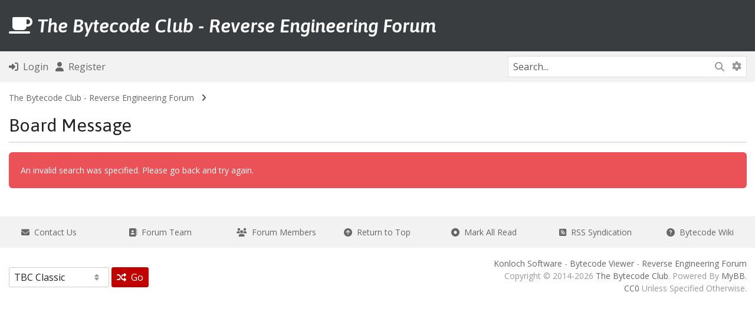

--- FILE ---
content_type: text/html; charset=UTF-8
request_url: https://the.bytecode.club/search.php?action=results&sid=3ecba135988506edb56c3d4333e3c9e7
body_size: 5102
content:
<!DOCTYPE html PUBLIC "-//W3C//DTD XHTML 1.0 Transitional//EN" "http://www.w3.org/TR/xhtml1/DTD/xhtml1-transitional.dtd">
<html xml:lang="en" lang="en" xmlns="http://www.w3.org/1999/xhtml">
<head>
<title>The Bytecode Club - Reverse Engineering Forum</title>

<!-- Meta -->
<!--<meta property="og:image" content="https://the.bytecode.club/logo.png"/>
<meta property="og:image:alt" content="TBC Banner Logo"/>
<meta property="og:site_name" content="the.bytecode.club"/>
<meta property="og:title" content="The Bytecode Club"/>
<meta property="og:type" content="article"/>
<meta property="og:description" content="The Bytecode Club is a reverse engineering forum."/>-->

<!-- Twitter -->
<!--<meta property="twitter:card" content="summary_large_image"/>
<!--<meta property="twitter:site" content="@Konloch"/>-->
<!--<meta property="twitter:url" content="https://the.bytecode.club"/>-->
<!--<meta property="twitter:title" content="The Bytecode Club"/>
<meta property="twitter:description" content="The Bytecode Club is a reverse engineering forum."/>
<meta property="twitter:image" content="https://the.bytecode.club/logo.png"/>
<meta property="twitter:image:alt" content="TBC Banner Logo"/>-->

<!-- For general meta tags that cover other platforms (e.g., LinkedIn, WhatsApp, etc.) -->
<!--<meta name="description" content="The Bytecode Club is a reverse engineering forum."/>
<meta name="keywords" content="bytecode, java, reverse engineering, back engineering, decompiling, decompiler, obfuscation"/>
<meta name="author" content="TBC Community"/>-->

<link rel="alternate" type="application/atom+xml" title="Latest Threads (Atom 1.0)" href="https://the.bytecode.club/syndication.php?type=atom1.0" />
<meta http-equiv="Content-Type" content="text/html; charset=UTF-8" />
<meta http-equiv="Content-Script-Type" content="text/javascript" />
<meta name="viewport" content="width=device-width, initial-scale=1">
<script type="text/javascript" src="https://the.bytecode.club/jscripts/jquery.js?ver=1823"></script>
<script type="text/javascript" src="https://the.bytecode.club/jscripts/jquery.plugins.min.js?ver=1821"></script>
<script type="text/javascript" src="https://the.bytecode.club/jscripts/general.js?ver=1827"></script>

<!-- Bootstrap -->

<!---<link rel="stylesheet" href="https://cdn.jsdelivr.net/npm/bootstrap@5.3.2/dist/css/bootstrap.min.css" integrity="sha384-T3c6CoIi6uLrA9TneNEoa7RxnatzjcDSCmG1MXxSR1GAsXEV/Dwwykc2MPK8M2HN" crossorigin="anonymous">-->
<link rel="stylesheet" href="https://cdnjs.cloudflare.com/ajax/libs/bootstrap/5.3.3/css/bootstrap.min.css" integrity="sha512-jnSuA4Ss2PkkikSOLtYs8BlYIeeIK1h99ty4YfvRPAlzr377vr3CXDb7sb7eEEBYjDtcYj+AjBH3FLv5uSJuXg==" crossorigin="anonymous">

<!-- /Bootstrap -->

<!-- FontAwesome -->

<link rel="stylesheet" href="https://cdnjs.cloudflare.com/ajax/libs/font-awesome/6.5.1/css/all.min.css" integrity="sha512-DTOQO9RWCH3ppGqcWaEA1BIZOC6xxalwEsw9c2QQeAIftl+Vegovlnee1c9QX4TctnWMn13TZye+giMm8e2LwA==" crossorigin="anonymous" referrerpolicy="no-referrer" />

<!-- /FontAwesome -->

<!-- Google Font -->

<link rel="preconnect" href="https://fonts.googleapis.com">
<link rel="preconnect" href="https://fonts.gstatic.com" crossorigin>
<link href="https://fonts.googleapis.com/css2?family=Asap:ital,wght@0,100..900;1,100..900&display=swap" rel="stylesheet">

<link rel="preconnect" href="https://fonts.googleapis.com">
<link rel="preconnect" href="https://fonts.gstatic.com" crossorigin>
<link href="https://fonts.googleapis.com/css2?family=Open+Sans:ital,wght@0,300..800;1,300..800&display=swap" rel="stylesheet">

<!-- /Google Font -->

<link type="text/css" rel="stylesheet" href="https://the.bytecode.club/css.php?stylesheet%5B0%5D=347&stylesheet%5B1%5D=348&stylesheet%5B2%5D=346&stylesheet%5B3%5D=345" />



<script type="text/javascript">
<!--
	lang.unknown_error = "An unknown error has occurred.";
	lang.confirm_title = "Please Confirm";
	lang.expcol_collapse = "[-]";
	lang.expcol_expand = "[+]";
	lang.select2_match = "One result is available, press enter to select it.";
	lang.select2_matches = "{1} results are available, use up and down arrow keys to navigate.";
	lang.select2_nomatches = "No matches found";
	lang.select2_inputtooshort_single = "Please enter one or more character";
	lang.select2_inputtooshort_plural = "Please enter {1} or more characters";
	lang.select2_inputtoolong_single = "Please delete one character";
	lang.select2_inputtoolong_plural = "Please delete {1} characters";
	lang.select2_selectiontoobig_single = "You can only select one item";
	lang.select2_selectiontoobig_plural = "You can only select {1} items";
	lang.select2_loadmore = "Loading more results&hellip;";
	lang.select2_searching = "Searching&hellip;";
	
	var templates = {
		modal: '<div class=\"modal p-0 m-0\">\
		<div class=\"card border\" style=\"overflow-y: auto; max-height: 500px;\">\
			<div class=\"card-header text-19 fw-bold border-0 py-3\">__title__</div>\
			<div class=\"card-body\">__message__</div>\
			<div class=\"card-footer text-center modal_buttons\">__buttons__</div>\
	</div>\
</div>',
		modal_button: '<input type=\"submit\" class=\"button btn btn-primary btn-sm\" value=\"__title__\"/>&nbsp;'
	};

	var cookieDomain = ".bytecode.club";
	var cookiePath = "/";
	var cookiePrefix = "";
	var cookieSecureFlag = "0";
	var deleteevent_confirm = "Are you sure you want to delete this event?";
	var removeattach_confirm = "Are you sure you want to remove the selected attachment from this post?";
	var loading_text = 'Loading. <br />Please Wait&hellip;';
	var saving_changes = 'Saving changes&hellip;';
	var use_xmlhttprequest = "1";
	var my_post_key = "d13e49d66bb2e39c870e0aa706865d57";
	var rootpath = "https://the.bytecode.club";
	var imagepath = "https://the.bytecode.club/images";
  	var yes_confirm = "Yes";
	var no_confirm = "No";
	var MyBBEditor = null;
	var spinner_image = "https://the.bytecode.club/images/spinner.gif";
	var spinner = "<img src='" + spinner_image +"' alt='' />";
	var modal_zindex = 9999;
// -->
</script>

</head>
<body>

<!-- new navbar -->

<nav class="navbar navbar-dark navbar-expand-lg bg-dark py-4 border-bottom-nav">
    <div class="container-md">

<a class="d-flex align-items-center menu" href="https://the.bytecode.club/index.php" style="text-decoration: none"><h2 class="text-white mb-0 pb-0 menu" style="text-decoration: none"><i class="fa-solid fa-mug-saucer"></i> <span class="fw-semibold fst-italic logo">The Bytecode Club - Reverse Engineering Forum</span></h2></a>
		
						

<!--<button class="navbar-toggler border-0" data-bs-toggle="collapse" data-bs-target="#navcol-3"><span class="visually-hidden">Toggle navigation</span><span class="navbar-toggler-icon "></span></button>
        <div id="navcol-3" class="collapse navbar-collapse align-items-end">
            <ul class="navbar-nav mx-auto align-items-end me-0">
				
			
				
            </ul>
			<ul class="list-inline d-flex flex-column flex-sm-column flex-md-column flex-lg-row flex-xl-row flex-xxl-row mx-0" style="margin-bottom: 0px">
					
<li class="list-inline-item"><a href="https://the.bytecode.club/memberlist.php" class="top pt-2 pt-sm-2 pt-md-2 pt-lg-0 pt-xl-0 pt-xxl-0"><i class="fa-solid fa-users text-muted"></i> &nbsp;Member List</a></li>



<li class="list-inline-item"><a href="https://the.bytecode.club/calendar.php" class="top ps-0 ps-sm-0 ps-md-0 ps-lg-5 ps-xl-5 ps-xxl-5 pt-2 pt-sm-2 pt-md-2 pt-lg-0 pt-xl-0 pt-xxl-0"><i class="fa-solid fa-calendar text-muted"></i> &nbsp;Calendar</a></li>

					</ul>
        </div>
    </div>-->
</nav>

<div class="container-fluid bg-nav py-2 m-0 p-0 mb-2 fs-6">
	<div class="container-md">
		<div class="row m-auto">
			<div class="col align-self-center ps-0 ms-0">
	
<ul class="list-inline" style="margin-bottom: 0px">
<li class="list-inline-item"><a href="https://the.bytecode.club/member.php?action=login" onclick="$('#quick_login').modal({ fadeDuration: 250, keepelement: true, zIndex: (typeof modal_zindex !== 'undefined' ? modal_zindex : 9999) }); return false;" class="login"><i class="fa-solid fa-right-to-bracket fs-6"></i> &nbsp;Login</a></li>
<li class="list-inline-item"><a href="https://the.bytecode.club/member.php?action=register"><i class="fa-solid fa-user fs-6"></i> &nbsp;Register</a>
</li>
</ul>

<div class="modal p-0 m-0" id="quick_login" style="display: none;">
	<form method="post" action="https://the.bytecode.club/member.php">
						<input name="action" type="hidden" value="do_login" />
						<input name="url" type="hidden" value="" />
						<input name="quick_login" type="hidden" value="1" />
						<input name="my_post_key" type="hidden" value="d13e49d66bb2e39c870e0aa706865d57" />
		<div class="card border-dark" style="overflow-y: auto; max-height: 500px;">
			<div class="card-header text-19 fw-bold border-0 py-3"><i class="fa-solid fa-key"></i> &nbsp;Login</div>
			<div class="card-body">
	<div class="py-3 border-bottom">
	<label>Username:</label>
	<input type="text" class="form-control border form-control-sm" name="username" value="" />
</div>
<div class="py-3 border-bottom">
	<label>Password:</label><br />
	<a href="https://the.bytecode.club/member.php?action=lostpw" class="lost_password">Lost Password?</a>
	<input type="password" class="form-control border form-control-sm" name="password" value="" />
</div>
<div class="py-3">
	<input type="checkbox" class="form-check-input" name="remember" value="yes" /> Remember me?
</div>
						

</div>
<div class="card-footer text-center">

		<button type="submit" class="btn btn-primary" name="submit" value="Login"><i class="fa-solid fa-right-to-bracket"></i> &nbsp;Login</button>
	<input type="hidden" name="action" value="do_login" />
<input type="hidden" name="url" value="" />
<input name="my_post_key" type="hidden" value="d13e49d66bb2e39c870e0aa706865d57" />
</form>
	</div>

	</div>
</div>
	</form>
<script type="text/javascript">
					$("#quick_login input[name='url']").val($(location).attr('href'));
				</script>

			</div>
			<div class="col-4 align-self-center text-end me-0 pe-0">
				
				<div class="d-none d-sm-none d-md-none d-lg-block d-xl-block d-xxl-block">
				<form action="https://the.bytecode.club/search.php">
						<div class="input-group border" style="border-color: #dee2e6!important;">
					<input class="form-control form-control-sm border-0 border-end-0" style="border-color: #dee2e6!important;" name="keywords" placeholder="Search..." type="text" /> 
					<button class="btn-sm btn-search border-0 rounded-start-0 border-start-0 border-end" style="border-right: 0px!important" type="submit"><i class="fa-solid fa-magnifying-glass"></i></button>
														<input type="hidden" name="action" value="do_search" />
							<input type="hidden" name="postthread" value="1" />
						</form>
					
					<a class="btn btn-search pt-2 border-0 btn-sm text-muted" href="https://the.bytecode.club/search.php" style="border-left: 0px!important"><i class="fa-solid fa-gear"></i></a>
					</div>
				</div>
				
				<div class="d-block d-sm-block d-md-block d-lg-none d-xl-none d-xxl-none">
					
					<div><a class="btn bg-transparent border-0" data-bs-toggle="collapse" aria-expanded="false" aria-controls="collapse-1" href="#collapse-1" role="button"><i class="fa-solid fa-magnifying-glass"></i></a>
   
					</div>
		
		
		
		
    </div>
</div>
			
			 <div id="collapse-1" class="collapse mt-3 m-0 p-0">
        <form action="https://the.bytecode.club/search.php">
			<div class="input-group border" style="border-color: #dee2e6!important;">
		<input class="form-control form-control-sm border-0 border-end-0" style="border-color: #dee2e6!important" name="keywords" placeholder="Search..." type="text" />
					<button class="btn-sm btn-search border-0 rounded-start-0 border-start-0" type="submit" style="border-radius: 0px"><i class="fa-solid fa-magnifying-glass"></i></button>
				<input type="hidden" name="action" value="do_search" />
							<input type="hidden" name="postthread" value="1" />
				</form></div>
						</div>
					
				</div>
					
					
				
				
				
				</div>
		</div>
		</div>
	</div>



<div class="container-fluid navigation m-0 p-0 mb-0">
	<div class="container-md">
	
<div class="navigation py-2 text-14">

<a href="https://the.bytecode.club/index.php">The Bytecode Club - Reverse Engineering Forum</a>

&nbsp; <i class="fa-solid fa-angle-right little"></i> &nbsp;

<br />
<div class="border-bottom border-2 mb-0 mt-3 rounded-0">
	<h3 class="text-nav">Board Message</h3>
	</div>

</div>

		</div>
	</div>
	
<!-- /new navbar -->

<div class="container-md mt-2">
	



	



	
</div>


	<div class="container-md">
<div class="red_alert mb-3" role="alert">
  An invalid search was specified.  Please go back and try again.
		</div></div>



	<div class="container-fluid mt-5 py-3 bg-nav">
<div class="container-md">
	

	

	
	
<div class="row flex m-auto text-14">
	
<div class="col-lg d-flex flex-column justify-content-between">
	<a href="mailto:konloch@gmail.com" class="links"><i class="fa-solid fa-envelope"></i> &nbsp;Contact Us</a>
</div>

	
<div class="col-lg d-flex flex-column justify-content-between">
<a href="showteam.php" class="links"><i class="fa-solid fa-address-book"></i> &nbsp;Forum Team</a>
</div>

	<div class="col-lg d-flex flex-column justify-content-between">
	<a href="https://the.bytecode.club/memberlist.php" class="links"><i class="fa-solid fa-users"></i> &nbsp;Forum Members</a>
	</div>
	<!--<div class="col-lg d-flex flex-column justify-content-between">
	<a href="/" class="links"><i class="fa-solid fa-house"></i> &nbsp;Bytecode Club</a>
	</div>-->
	<div class="col-lg d-flex flex-column justify-content-between">
	<a href="#top" class="links"><i class="fa-solid fa-circle-arrow-up"></i> &nbsp;Return to Top</a>
	</div>
	<div class="col-lg d-flex flex-column justify-content-between">
	<a href="https://the.bytecode.club/misc.php?action=markread" class="links"><i class="fa-solid fa-circle-dot"></i> &nbsp;Mark All Read</a>
	</div>
	<div class="col-lg d-flex flex-column justify-content-between">
	<a href="https://the.bytecode.club/misc.php?action=syndication" class="links"><i class="fa-solid fa-square-rss"></i> &nbsp;RSS Syndication</a>
	</div>
	<div class="col-lg-auto d-flex flex-column justify-content-between">
	<a href="https://wiki.bytecode.club" class="links"><i class="fa-solid fa-circle-question"></i> &nbsp;Bytecode Wiki</a>
	</div>
	</div>
	
		</div>
	</div>
	
	<div class="container-md">
	
	
	<div class="row g-1 mt-3 mb-3 text-14">
		<div class="col-lg-auto align-self-center text-center text-sm-center text-md-center text-lg-start text-xl-start text-xxl-start">
				  
<form method="POST" action="/search.php" id="theme_select">
	<input type="hidden" name="action" value="results" />
<input type="hidden" name="sid" value="3ecba135988506edb56c3d4333e3c9e7" />

	<input type="hidden" name="my_post_key" value="d13e49d66bb2e39c870e0aa706865d57" />
	<div class="row g-1">
	<div class="col-auto align-self-center">
		
<select name="theme" onchange="MyBB.changeTheme();" class="form-select form-select-sm border w-auto pe-5">
<optgroup label="Quick Theme Select">

<option value="13">TBC Classic</option>

<option value="16">OG Red</option>

<option value="19">OG Green</option>

<option value="25">TBC Modern</option>

</optgroup>
</select>

		</div>
		<div class="col-auto align-self-center">
	
<button type="submit" class="btn btn-sm btn-primary rounded" value="Go"><i class="fa-solid fa-shuffle"></i> &nbsp;Go</button>

		</div>
	</div>
</form>

		</div>
		<div class="col-lg-auto align-self-center">
		 
		</div>
		<div class="col-lg align-self-center text-center text-sm-center text-md-center text-lg-end text-xl-end text-xxl-end mt-3 mt-sm-3 mt-md-3 mt-lg-0 mt-xl-0 mt-xxl-0 text-muted">
			
			
			<!-- MyBB is free software developed and maintained by a volunteer community.
					It would be much appreciated by the MyBB Group if you left the full copyright and "powered by" notice intact,
					to show your support for MyBB.  If you choose to remove or modify the copyright below,
					you may be refused support on the MyBB Community Forums.

					This is free software, support us and we'll support you.

                    Curves '1.9' is developed and built by Curves UI (https://www.curvesui.com/). If you remove either
                    the Curves UI or MyBB copyright notices, you will be refused support. -->
			
		<a href="https://konloch.com" target="_blank" rel="noopener" class="links">Konloch Software</a> - 
		<a href="https://bytecodeviewer.com" target="_blank" rel="noopener" class="links">Bytecode Viewer</a> - 
		<a href="https://the.bytecode.club" target="_blank" rel="noopener" class="links">Reverse Engineering Forum</a></br>
			Copyright © 2014-2026 <a href="https://the.bytecode.club" target="_blank" rel="noopener" class="links">The Bytecode Club</a>. Powered By <a href="https://www.mybb.com/" target="_blank" rel="noopener" class="links">MyBB</a>.</br>
		<a href="https://creativecommons.org/public-domain/cc0/" target="_blank" rel="noopener" class="links">CC0</a> Unless Specified Otherwise.
			
		</div>
	</div>
	</div>
			

	
	
<!-- The following piece of code allows MyBB to run scheduled tasks. DO NOT REMOVE -->
<img src="https://the.bytecode.club/task.php" width="1" height="1" alt="" />
<!-- End task image code -->
	

	
	<script src="jscripts/boot.js"></script>
	
	
	</div>

<!-- new -->
	</div>

<script defer src="https://static.cloudflareinsights.com/beacon.min.js/vcd15cbe7772f49c399c6a5babf22c1241717689176015" integrity="sha512-ZpsOmlRQV6y907TI0dKBHq9Md29nnaEIPlkf84rnaERnq6zvWvPUqr2ft8M1aS28oN72PdrCzSjY4U6VaAw1EQ==" data-cf-beacon='{"version":"2024.11.0","token":"03d13f28984145049aec3721977b2d39","r":1,"server_timing":{"name":{"cfCacheStatus":true,"cfEdge":true,"cfExtPri":true,"cfL4":true,"cfOrigin":true,"cfSpeedBrain":true},"location_startswith":null}}' crossorigin="anonymous"></script>
</body>
</html>


--- FILE ---
content_type: text/css;charset=UTF-8
request_url: https://the.bytecode.club/css.php?stylesheet%5B0%5D=347&stylesheet%5B1%5D=348&stylesheet%5B2%5D=346&stylesheet%5B3%5D=345
body_size: 5121
content:
body{background:#fff;color:#444!important;line-height:1.5;margin:0;font-family:'Open Sans',sans-serif;font-size:14px;font-weight:400!important;overflow-y:scroll}@media (min-width:1200px){.container-md{max-width:1275px}}a{color:#c10000;text-decoration:none}a:hover{color:#700d02;text-decoration:none}.btn-outline-primary{border-color:#dee2e6;background:#fff;color:#c10000}.btn-outline-primary:hover{color:#700d02;border-color:#dee2e6;background:#fff}.btn{border-radius:3px!important}.btn-sm{border-radius:3px!important}.progress{border-radius:3px}.progress-bar{background:#c10000;border-radius:3px}.bg-primary{background:#c10000!important}.bg-top{background:#f2f2f2;color:#666;display:inline-block}.bg-top a{color:#c10000;display:inline-block}.small-forum{font-size:12.8px}.bg-top a:hover{color:#700d02;display:block}.text-primary{color:#c10000!important}.text-primary a{color:#c10000;text-decoration:none}.text-primary a:hover{color:#700d02;text-decoration:none}.forum_count{color:#ccc;font-size:11.2px;text-transform:lowercase}.smaller{font-size:10px;height:1em}.heading a{color:#c10000!important;text-decoration:none}.form-check-input{border-color:#ccc!important}.heading{color:#444}.heading a:hover{color:#700d02!important;text-decoration:none}strong{font-weight:600}.card-footer{background:#f2f2f2;padding:10px;border-color:#dee2e6!important}.border-end{border-right:1px dotted #ccc!important}b{font-weight:600}.text-desc{color:#666}h6{font-size:1rem!important}hr{border-top:1px solid #666!important}.card{border-color:#dee2e6!important;margin-right:0px;margin-left:0px;border-radius:4px}.border{border:1px solid #dee2e6!important}.text-14{font-size:14px}.text-13{font-size:13px}.text-dark{color:#222!important}h5{font-size:19.2px!important}.btn-primary{background:#c10000;color:#fff;border-color:#c10000}.btn-primary:hover{background:#700d02;color:#fff;border-color:#700d02}.scaleimages img{max-width:100%}.card-header{background:#c10000;color:#fff;line-height:1.2;border-bottom:0;font-size:16px}.fs-7{font-size:14.4px}.card-header a{color:#fff;text-decoration:none}.card-header a:hover{color:#fff;text-decoration:underline}.trow_deleted{background:#E8DEFF}.p-row{padding:1px}.bg-row{background:#fafafa}.small{font-size:12.8px}.fs-icon{font-size:20px}.top{display:block;height:100%;color:#fff;font-weight:300;font-size:17px}.top a{color:#fff;text-decoration:none;padding:0 20px;height:100%;display:block}.top a:hover{color:#fff;background:#ccc!important;text-decoration:none!important;display:block;padding:0 20px;height:100%}.text-muted{color:#999!important}.text-19{font-family:'asap',sans-serif;font-size:19.2px;font-weight:600!important}.logo{font-family:'asap',sans-serif}.text-nav{font-family:'asap',sans-serif;font-size:2.2em;font-weight:normal;line-height:1.3;color:#222}.text-16{font-family:'asap',sans-serif;font-size:1.1rem;font-weight:600!important}.text-forum{font-size:16px;font-weight:400!important}.bg-nav{background:#f2f2f2;color:#666}.bg-nav a{color:#666}.bg-nav a:hover{color:#700d02;text-decoration:none}.links{color:#666;text-decoration:none}.links a{color:#666;text-decoration:none}.links a:hover{color:#700d02;text-decoration:none!important}.postlinks{color:#999;text-decoration:none}.postlinks a{color:#999;text-decoration:none}.postlinks a:hover{color:#700d02;text-decoration:none!important}.bg-dark{background:#393D3F!important}.bg-dark a{color:#fff;text-decoration:none}.bg-dark a:hover{color:#fff;opacity:.8!important;text-decoration:none!important}.text-sub{color:#ccc}.bg-attach{background:#f7f7f7}.forum_status{height:40px;width:40px;font-size:17px;text-align:center;vertical-align:center}.forum_status i{display:inline-block;line-height:40px}.forum_on{color:#444}.forum_offclose i:before{content:"\f023"}.forum_off,.forum_offlock,.forum_offlink{color:#444}.forum_off i{color:#ccc}.forum_offlock i:before{content:"\F268"}.forum_offlink i:before{content:"\F268"}.ficons_2 i:before{content:"\f000"}.ficons_3 i:before{content:"\f1ba"}.ficons_4 i:before{content:"\f0f5"}.ficons_6 i:before{content:"\f0e4"}.ficons_7 i:before{content:"\f03e"}.subforumicon{height:10px;width:10px;display:inline-block;margin:0 5px}.subforum_minion{color:#444}.subforum_minioff,.subforum_miniofflock,.subforum_miniofflink{color:#444}.subforum_minioffclose i:before{content:"\f023"}.subforum_minioffclose{color:#ccc}.subforum_minioff{color:#ccc}.subforum_miniofflock i:before{content:"\f023"}.subforum_miniofflink i:before{content:"\f0c1"}.thead.thead_collapsed .expander:before{content:"\f0fe";color:#fff}.thead .expander:before{display:inline-block;font-size:0.7rem;padding-top:4px;color:#fff;font-family:'Font Awesome 6 Free';content:"\f146";font-weight:900;vertical-align:middle;transition:transform .3s ease-in-out,-webkit-transform .3s ease-in-out}.icon{background:#eee;width:50px;color:#666;height:50px;border-radius:6px;text-align:center;line-height:50px;vertical-align:middle;padding:0px}.navigation a{color:#666}.navigation a:hover{color:#700d02;text-decoration:none}.btn-secondary{background:#fff;border-color:#dee2e6;color:#c10000}.btn-secondary:hover{background:#fff;border-color:#dee2e6;color:#700d02;text-decoration:none}.btn-page{background:#f7f7f7;color:#c10000;padding:3px;padding-left:7px;padding-right:7px;margin-right:3px;margin-left:3px;border:1px solid #f7f7f7;font-size:12px!important;font-weight:400}.btn-page-inactive{background:#f7f7f7;color:#444;padding:3px;padding-left:7px;padding-right:7px;margin-right:3px;margin-left:3px;font-size:12px!important;font-weight:400}.btn-page:hover{background:#700d02;color:#fff;padding:3px;padding-left:7px;padding-right:7px;margin-right:3px;margin-left:3px;border:1px solid #700d02;font-weight:400;font-size:12px!important}.btn-page:active{background:#c10000;color:#fff;padding:3px;padding-left:7px;padding-right:7px;margin-right:3px;margin-left:3px;border:1px solid #c10000;font-weight:400;font-size:12px!important}.btn-page-active{background:#c10000;color:#fff;padding:3px;padding-left:7px;padding-right:7px;margin-right:3px;margin-left:3px;border:1px solid #c10000;font-weight:400;font-size:12px!important}.btn-page-active:hover{background:#c10000;color:#fff;padding:3px;padding-left:7px;padding-right:7px;margin-right:3px;margin-left:3px;border:1px solid #c10000;font-weight:400;font-size:12px!important}.card-footer a:hover{text-decoration:none}input:-webkit-autofill,input:-webkit-autofill:hover,input:-webkit-autofill:focus,textarea:-webkit-autofill,textarea:-webkit-autofill:hover,textarea:-webkit-autofill:focus,select:-webkit-autofill,select:-webkit-autofill:hover,select:-webkit-autofill:focus{-webkit-box-shadow:0 0 0px 1000px #fff inset !important;font-size:16px!important}.btn{transition-duration:0ms;outline:none;border-radius:3px;text-decoration:none!important;font-size:16px}.form-control:focus{border-color:#ccc!important;box-shadow:none!important;background-color:#fff!important}.form-select:focus{border-color:#ccc!important;box-shadow:none!important;background-color:#fff!important}.select:focus{border-color:#ccc!important;box-shadow:none!important;background-color:#fff!important}.input:focus{border-color:#ccc!important;box-shadow:none!important;background-color:#fff!important}.blocker{position:fixed;top:0;right:0;bottom:0;left:0;width:100%;height:100%;overflow:auto;z-index:9999;padding:20px;box-sizing:border-box;background-color:rgba(0,0,0,0.75);text-align:center}.blocker:before{content:"";display:inline-block;height:100%;vertical-align:middle;margin-right:-0.05em}.blocker.behind{background-color:transparent}.modal{background:transparent;width:400px;height:auto;text-align:left;display:inline-block;vertical-align:middle;position:relative;z-index:2;border-radius:6px;margin:0;padding:0}.modal a.close-modal{position:absolute;top:0px;right:0px;display:block;width:30px;height:30px;text-indent:-9999px;background:url(images/close.png) no-repeat 0 0;display:none}.modal-spinner{display:none;width:64px;height:64px;position:fixed;top:50%;left:50%;margin-right:-32px;margin-top:-32px;background:url(images/spinner_big.gif) no-repeat center center;-webkit-border-radius:8px;-moz-border-radius:8px;-o-border-radius:8px;-ms-border-radius:8px;border-radius:8px}label{font-size:16px;font-weight:700}.form-control-sm{color:#222;font-size:16px;border-radius:3px!important;border-color:#ccc!important}.form-control{border-radius:3px!important;border-color:#ccc!important}.form-select{background-image:url('images/sort-solid.svg');border-radius:3px;border-color:#ccc!important}.form-select-sm{background-image:url('images/sort-solid.svg');color:#222;font-size:16px;overflow:hidden;word-wrap:break-word;border-radius:3px;border-color:#ccc!important}.btn-menu{font-size:15px;padding:5px 8px;width:100%;background:#f7f7f7;color:#c10000;text-align:left;margin-bottom:6px}.btn-menu:hover{padding:5px 8px;width:100%;background:#700d02;color:#fff;text-align:left;margin-bottom:6px}.btn-menu:active{padding:5px 8px;width:100%;background:#700d02;color:#fff;text-align:left;margin-bottom:6px;border:1px solid #f7f7f7!important}.btn-menu:focus{padding:5px 8px;width:100%;background:#700d02;color:#fff;text-align:left;margin-bottom:6px;border:1px solid #f7f7f7!important}.bg-profile{background:#f2f2f2}.btn-profile-active{background:#c10000;color:#fff;font-size:14px;padding:5px 8px;text-align:left;font-weight:600}.btn-profile-active:hover{background:#700d02;color:#fff;font-size:14px;padding:5px 8px;text-align:left;font-weight:600}.btn-profile{font-size:14px;padding:5px 8px;background:#f2f2f2;color:#c10000;text-align:left;font-weight:500}.btn-profile:hover{padding:5px 8px;background:#700d02;color:#fff;text-align:left;font-weight:500}legend{width:inherit;font-size:14px}.field{border-color:#F00;border-style:solid}.form-check-label{font-size:14px;font-weight:normal}.pm_alert{background:#f2f2f2;padding:10px;margin-bottom:15px;font-size:14px;color:#222}.pm_alert a:link,.pm_alert a:visited,.pm_alert a:hover,.pm_alert a:active{color:#222;text-decoration:underline}.red_alert{background:#eb5257;color:#fff;padding:20px;margin-bottom:15px;font-size:14px;word-wrap:break-word}.red_alert a:link,.red_alert a:visited,.red_alert a:hover,.red_alert a:active{color:#fff;text-decoration:underline}.btn-thread{color:#666;background-color:transparent;border-color:transparent;border:0px;padding:0px;margin:0px;font-size:14px;font-weight:400}.btn-thread:hover,.btn-thread:active,.btn-thread:focus{color:#700d02;background-color:transparent;border-color:transparent;border:0px;padding:0px;margin:0px;font-size:14px;font-weight:400}.error{font-weight:500;font-size:12px;color:#dc3545}.trow_selected{background:#FFFBD9;color:#333;border-right-color:#F7E86A;border-bottom-color:#F7E86A}.forumdisplay_sticky:before{font-family:'Font Awesome 6 Free';content:"\f08d";font-weight:900;color:#700d02;margin:0px;display:inline-block;vertical-align:middle}.editreason{font-size:14px;color:#222;font-weight:500}.textbox{border:1px solid #dfdfdf!important;color:#222;padding:5px 6px;font-size:16px}.textbox:focus{border:1px solid #dfdfdf!important;outline:none;-webkit-box-shadow:none;-moz-box-shadow:none;box-shadow:none}.post_body{font-size:16px;max-width:100%}.online{color:#15A018}.offline{color:#666}.btn-fd{background:#f7f7f7;color:#c10000;padding:1px 5px;margin-right:3px;margin-left:3px;border:1px solid #f7f7f7;font-size:12px!important;font-weight:400;border-radius:3px}.btn-fd:hover{background:#700d02;color:#fff;padding:1px 5px;margin-right:3px;margin-left:3px;border:1px solid #700d02;font-weight:400;font-size:12px!important;border-radius:3px}.btn-search{background:#fff;color:#999;border-radius:0!important}.btn-search a{color:#999;background:#fff}.btn-search a:hover{color:#222!important;background:#fff}.btn-search:hover{color:#222;background:#fff}.codeblock{background:#f7f7f7;padding:10px 18px;margin:5px 0;border-radius:4px;font-size:0.9rem}.codeblock .title{padding-bottom:3px;margin:0 0 4px 0;font-weight:normal;color:#666}.codeblock code{overflow:auto;height:auto;max-height:200px;font-family:Monaco,Consolas,Courier,monospace;font-size:13px}code{display:flex;flex-wrap:wrap}.list-group-item{border-bottom:0}blockquote{border:1px solid #f7f7f7;background:#f7f7f7;margin:0;color:#222;font-size:0.9rem;padding:10px}blockquote cite{font-weight:normal;color:#666;font-style:normal;display:block;padding-bottom:3px;margin:0 0 10px 0}blockquote cite > span{float:right;font-weight:normal;font-size:12px;color:#666}blockquote cite span.highlight{float:none;font-weight:bold;padding-bottom:0}.dropdown-menu{font-size:12.8px!important;font-weight:500;min-width:inherit;background:#f2f2f2}.dropdown-menu a{background:#f2f2f2;color:#666;text-decoration:none}.dropdown-menu a:hover{background:#f2f2f2;color:#700d02;text-decoration:none}.dropdown-item a{background:#fff!important;color:#666!important;text-decoration:none}.dropdown-item a:hover{background:#f2f2f2!important;color:#666!important;text-decoration:none}.dropdown-item:active{background-color:#f2f2f2!important}.btn-menu-coll{font-size:15px;padding:5px 8px;width:100%;background:#f7f7f7;color:#c10000;text-align:left;margin-bottom:6px;border-left:5px solid #c10000}.btn-menu-coll:hover{padding:5px 8px;width:100%;background:#700d02;color:#fff;text-align:left;margin-bottom:6px}.btn-menu-coll:active{padding:5px 8px;width:100%;background:#700d02;color:#fff;text-align:left;margin-bottom:6px;border:1px solid #f7f7f7!important}.btn-menu-coll:focus{padding:5px 8px;width:100%;background:#700d02;color:#fff;text-align:left;margin-bottom:6px;border:1px solid #f7f7f7!important}.radio-toolbar input[type="radio"]{display:none}.radio-toolbar label{display:inline-block;background-color:#fff;border:1px solid #ccc;border-radius:3px;color:#222;font-weight:normal;font-size:12.8px;cursor:pointer;padding-left:0.75rem;padding-top:0.375rem;padding-bottom:0.375rem;padding-right:0.75rem;margin:0}.radio-toolbar input[type="radio"]:checked+label{background-color:#c10000;border-color:#c10000;color:#fff}.btn-cal{font-size:11.7px;padding:2px 4px;width:100%;background:#f7f7f7;color:#c10000;text-align:left;border-radius:3px;display:block;margin-bottom:4px}.btn-cal:hover{font-size:11.7px;padding:2px 4px;width:100%;background:#700d02;color:#fff;text-align:left;border-radius:3px}.btn-cal:active{font-size:11.7px;padding:2px 4px;width:100%;background:#700d02;color:#fff;text-align:left;border:1px solid #f7f7f7!important;border-radius:3px}.btn-cal:focus{font-size:11.7px;padding:2px 4px;width:100%;background:#700d02;color:#fff;text-align:left;border:1px solid #f7f7f7!important;border-radius:3px}.calendar_day{padding:12px 12px;border-bottom:1px solid #dfdfdf;border-right:1px solid #dfdfdf;margin-top:10px;margin-bottom:10px;font-size:12px}.calendar_currentday{padding:12px 12px;border-bottom:1px solid #dfdfdf;background:#f2f2f2;border-right:1px solid #dfdfdf;margin-top:10px;margin-bottom:10px;font-size:12px}.calendar_week{border-bottom:0;width:auto;padding-right:14px;display:flex;align-items:center}.week_row{padding:10px;flex-direction:row;align-items:stretch;border-bottom-width:1px}.unapproved_post{background:#E8DEFF}.noicon{background:#f7f7f7;padding:5px;border-radius:4px;cursor:pointer;margin-bottom:1px}.noicon:active,.noicon:focus,.noicon:visited{background:#dedede;padding:5px;border-radius:4px;cursor:pointer;margin-bottom:1px}.posticon-toolbar input[type=radio]{position:absolute;opacity:0;width:0;height:0}.posticon-toolbar input[type=radio] + img{cursor:pointer;background:#f7f7f7;padding:7px;border-radius:4px}.posticon-toolbar input[type=radio]:checked + img{background:#dedede}.footer-wrapper .tborder{width:100%;border-collapse:separate;border-spacing:0}.footer-wrapper .thead{background:#750000 url(images/colors/flame_thead.png) top left repeat-x;color:#fff;line-height:1.2;font-size:19.2px;padding:8px 12px;border-radius:6px !important}.footer-wrapper tbody{display:grid;grid-template-columns:repeat(auto-fit,minmax(200px,1fr));grid-auto-flow:dense;gap:12px;padding:16px}.footer-wrapper .latestpost{background-color:#fff;border-radius:5px;box-shadow:0 2px 6px rgba(0,0,0,0.1);padding:8px 12px;transition:background-color 0.3s ease,transform 0.3s ease;display:flow}.footer-wrapper .latestpost > *{margin:2px 0;overflow:hidden;text-overflow:ellipsis}.footer-wrapper .latestpost:hover{background-color:#f1f1f1;transform:translateY(-3px)}.footer-wrapper .latestpost > strong{display:block;margin-bottom:4px}.footer-wrapper .latestpost > *:not(strong){display:inline}.thead{background:#750000 url(images/colors/flame_thead.png) top left repeat-x;border-bottom:1px solid #500}.onlinetoday a{display:inline-block;padding-left:3px}.onlinetoday a:not(:last-child)::after{content:","}.modal td.thead{color:white}.modal{width:333px;background:#fff;text-align:center}#shoutbox{border-radius:6px}#shoutbox{margin-bottom:10px;border:solid 2px rgba(0,0,0,0.1)}#shoutbox .head{padding:8px}#shoutbox.front .head{cursor:pointer}#shoutbox .head .right{float:right;margin:0;font-size:13px}#shoutbox.collapsed .head{opacity:0.6}#shoutbox.collapsed .body{display:none}#shoutbox .panel{border-top:solid 2px rgba(0,0,0,0.1)}#shoutbox input.text{margin:0;padding:10px 8px;width:100%;box-sizing:border-box;border:none;b
	ox-shadow:inset 0 2px 4px rgba(0,0,0,0.08);font-family:Arial,sans-serif;font-size:12px;color:#000}#shoutbox .minposts,#shoutbox .blocked{padding:6px;font-size:11px}#shoutbox .panel.minposts{background:#FFFED8;color:#727250}#shoutbox .panel.blocked{background:#FCEFEF;color:#543A3A}#shoutbox .panel p{margin:0}#shoutbox .window{border-top:solid 2px rgba(0,0,0,0.1);overflow-y:scroll}#shoutbox .data{display:table;width:100%;border-top:solid 2px rgba(0,0,0,0.1);font-family:Arial,sans-serif;font-size:12px}#shoutbox.front .data{border-top:none}#shoutbox .entry{display:table-row !important;width:100%;transition:background-color 0.2s}#shoutbox .entry:nth-child(even){background-color:rgba(0,0,0,0.01)}#shoutbox .entry.new{background-color:rgba(255,255,100,0.1)}#shoutbox .entry:target{background-color:rgba(50,200,255,0.1)}#shoutbox .entry > div{border-bottom:dashed 1px rgba(0,0,0,0.05);vertical-align:top}#shoutbox .entry:last-child > div{border-bottom:none}#shoutbox .entry > div{display:table-cell;padding:6px}#shoutbox .avatar img{margin:0 auto;vertical-align:middle;max-height:20px;max-width:20px;border:solid 1px rgba(255,255,255,0.1);box-shadow:0 0 2px rgba(0,0,0,0.1);cursor:pointer}#shoutbox .user{border-right:solid 1px rgba(0,0,0,0.05);text-align:right;white-space:nowrap}#shoutbox .text{width:100%;color:#555;word-break:break-all;word-wrap:break-word}#shoutbox .info{font-size:11px;color:#AAA;white-space:nowrap;text-align:right}#shoutbox .entry.unread .info:before{display:inline-block;position:relative;top:-2px;margin-right:10px;height:4px;width:4px;content:'';background:rgba(255,100,0,0.8);border-radius:10px}#shoutbox .info a{color:inherit}#shoutbox .mod{padding:6px 8px;font-size:9px;font-weight:bold;color:#AAA;text-decoration:none}#shoutbox .mod:nth-of-type(2){margin-right:5px;border-left:solid 1px rgba(0,0,0,0.1)}#shoutbox  .ip{margin-right:10px;color:#CECECE}.thread_status{position:relative;margin:0px;text-align:center;display:inline-block;vertical-align:middle;width:24px;font-weight:900}.page_forumdisplay .thread_status{width:24px;right:0;top:30%;position:absolute}.thread_status:before{}.thread_status:after{position:relative;font-family:'Font Awesome 6 Free';content:"\e5a0";font-size:15px}.thread_status[class*="lock"]:after{content:"\f023"}.thread_status[class*="dot"]:after{}.dot_hotfolder:after,.dot_newhotfolder:after,.hotfolder:after,.newhotfolder:after{content:"\f06d";font-weight:900}.dot_newfolder:after,.newfolder:after{content:"\f07c"}.movefolder:after{content:"\f3e5"}*[class*="hot"]:after{color:#dc3545}*[class*="new"]:after{color:#444}.thread_legend .thread_status{margin:0 5px 0 0}.dot_folder:after,.dot_hotfolder:after,.dot_hotclosefolder:after,.dot_closefolder:after,.folder:after,.hotfolder:after,.hotclosefolder:after,.closefolder:after,.movefolder:after{color:#444 !important;opacity:0.4}.hotclosefolder:after,.closefolder:after,.dot_hotclosefolder:after,.dot_closefolder:after{content:"\f023"}tr td.trow1:first-child,tr td.trow2:first-child,tr td.trow_shaded:first-child{border-left:0}tr td.trow1:last-child,tr td.trow2:last-child,tr td.trow_shaded:last-child{border-right:0}.tborder{-moz-border-radius:7px;-webkit-border-radius:7px;border-radius:7px}.tborder tbody tr:last-child > td{border-bottom:0}.tborder tbody tr:last-child > td:first-child{-moz-border-radius-bottomleft:6px;-webkit-border-bottom-left-radius:6px;border-bottom-left-radius:6px}.tborder tbody tr:last-child > td:last-child{-moz-border-radius-bottomright:6px;-webkit-border-bottom-right-radius:6px;border-bottom-right-radius:6px}.thead{-moz-border-radius-topleft:6px;-moz-border-radius-topright:6px;-webkit-border-top-left-radius:6px;-webkit-border-top-right-radius:6px;border-top-left-radius:6px;border-top-right-radius:6px}.thead_collapsed{-moz-border-radius-bottomleft:6px;-moz-border-radius-bottomright:6px;-webkit-border-bottom-left-radius:6px;-webkit-border-bottom-right-radius:6px;border-bottom-left-radius:6px;border-bottom-right-radius:6px}.thead_left{-moz-border-radius-topright:0;-webkit-border-top-right-radius:0;border-top-right-radius:0}.thead_right{-moz-border-radius-topleft:0;-webkit-border-top-left-radius:0;border-top-left-radius:0}.tcat_menu{-moz-border-radius:0 !important;-webkit-border-radius:0 !important;border-radius:0 !important}.tborder tbody:nth-last-child(2) .tcat_collapse_collapsed{-moz-border-radius-bottomleft:6px !important;-moz-border-radius-bottomright:6px !important;-webkit-border-bottom-left-radius:6px !important;-webkit-border-bottom-right-radius:6px !important;border-bottom-left-radius:6px !important;border-bottom-right-radius:6px !important}input.button,input.textbox,input.invalid_field,input.valid_field,select,textarea,.editor_control_bar,blockquote,.codeblock,fieldset,.pm_alert,.red_alert,.popup_menu,.postbit_buttons > a,a.button{-moz-border-radius:6px;-webkit-border-radius:6px;border-radius:6px}.post.classic .post_author{-moz-border-radius:0 6px 6px 0;-webkit-border-radius:0 6px 6px 0;border-radius:0 6px 6px 0}.popup_menu .popup_item_container:first-child .popup_item{-moz-border-radius-topleft:6px;-moz-border-radius-topright:6px;-webkit-border-top-left-radius:6px;-webkit-border-top-right-radius:6px;border-top-left-radius:6px;border-top-right-radius:6px}.popup_menu .popup_item_container:last-child .popup_item{-moz-border-radius-bottomleft:6px;-moz-border-radius-bottomright:6px;-webkit-border-bottom-left-radius:6px;-webkit-border-bottom-right-radius:6px;border-bottom-left-radius:6px;border-bottom-right-radius:6px}.pagination a{-moz-border-radius:6px;-webkit-border-radius:6px;border-radius:6px}.pollbar{-moz-border-radius:3px;-webkit-border-radius:3px;border-radius:3px}div.error{-moz-border-radius:6px;-webkit-border-radius:6px;border-radius:6px}.modal_avatar{display:none;width:auto;height:auto;position:absolute;z-index:99999}.modal_avatar_hover{width:220px;height:auto;position:absolute;z-index:99999;text-align:left;background:#FFF}.avatarep_tavatar{padding:0px 5px}.avatarep_tavatar img{height:50px;width:50px;padding:3px;border-radius:6px}.avatarep_tavatar_hov{padding:0px 5px}.avatarep_tavatar_hov img{height:50px;width:50px;padding:3px;border-radius:6px}.avatarep_usern{height:50px;width:50px;padding:3px;border-radius:6px}.avatarep_usern_hov{float:right;right:15px;position:absolute;margin-top:-50px;font-size:13px;background:#f5fdff;padding:10px;opacity:0.8;border-radius:2px}.avatarep_online_ext1,.avatarep_online_ext{background:#008000;box-shadow:1px 1px 2px 1px rgba(14,252,14,0.8);border-radius:6px;height:90px;width:90px;margin-left:10px;opacity:0.9}.avatarep_offline_ext1,.avatarep_offline_ext{background:#FFA500;box-shadow:1px 1px 2px 1px rgba(252,165,14,0.8);border-radius:6px;height:90px;width:90px;margin-left:10px;opacity:0.9}.avatarep_online_ext2{background:#008000;box-shadow:1px 1px 2px 1px rgba(14,252,14,0.8);border-radius:6px;height:45px;width:45px;margin-left:10px;opacity:0.9}.avatarep_offline_ext2{background:#FFA500;box-shadow:1px 1px 2px 1px rgba(252,165,14,0.8);border-radius:6px;height:45px;width:45px;margin-left:10px;opacity:0.9}.avatarep_divisor{margin-top:-60px}.avatarep_divisor_hov{margin-top:-50px}.avatarep_profile{vertical-align:top;padding-left:9px;width:350px;color:#424242}.avatarep_profile a{color:#051517}.avatarep_profile a:hover{color:#e09c09}.avatarep_uprofile{line-height:1.5;margin-top:50px;padding:10px}.avatarep_uprofile_hov{line-height:1.5;margin-top:16px;padding:11px}.avatarep_uname{font-size:15px;color:#025f7e}.avatarep_memprofile{font-size:11px;font-weight:bold}.avatarep_memprofile a{display:inline-block;padding:0px 10px 15px 10px}.avatarep_data{font-size:11px}.avatarep_data_item{display:block}.avatarep_status{display:block}.avatarep_img_contributor{padding:0px;width:20px !important;height:20px !important;border-radius:6px;opacity:0.9;margin:2px 5px 0px 2px;float:left}.avatarep_img,.avatarep_bg{padding:0px;width:50px;height:50px;border-radius:6px;opacity:0.9}.avatarep_fd{width:50px;height:50px}.avatarep_fda,.avatarep_fda_mine{margin-right:15px}.avatarep_fdl_img{width:50px;height:50px;border-radius:50px}@media screen and (max-width:450px){.avatarep_memprofile a{display:block;padding:2px}.avatarep_online,.avatarep_offline{height:35px;width:35px}.avatarep_online,.avatarep_offline{height:35px;width:35px}.avatarep_online_ext1,.avatarep_online_ext,.avatarep_offline_ext1,.avatarep_offline_ext{height:32px;width:32px}.avatarep_online_ext2,.avatarep_offline_ext2{height:16px;width:16px}.avatarep_tavatar img{height:50px;width:50px;border-radius:6px}.avatarep_divisor{margin-top:-28px}.avatarep_uname{font-size:12px}.avatarep_uprofile{margin-top:0px;padding:5px}.avatarep_usern{height:50px;width:50px;border-radius:6px}.avatarep_img_contributor{height:50px;width:50px;border-radius:6px}.avatarep_img,.avatarep_bg{height:50px;width:50px;border-radius:6px}.avatarep_fd{height:50px;width:50px;border-radius:6px}.avatarep_fda,.avatarep_fdl,.avatarep_fdan,.avatarep_fda_mine,.avatarep_fdl_mine{float:left}.avatarep_fda,.avatarep_fda_mine{margin-right:15px}.avatarep_fdl_img{height:50px;width:50px;border-radius:6px}}